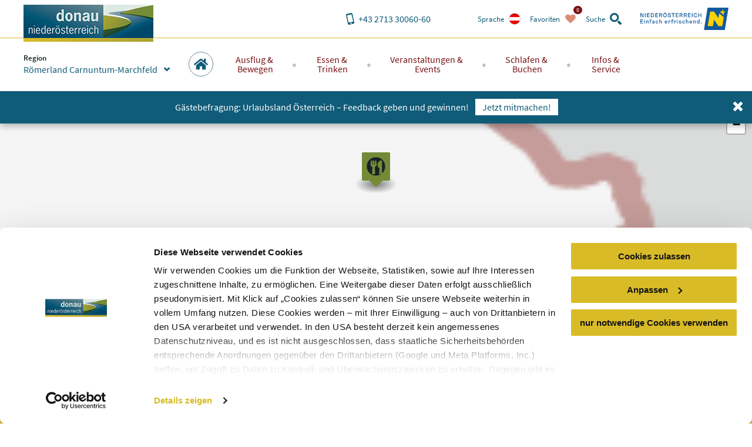

--- FILE ---
content_type: application/javascript; charset=utf-8
request_url: https://www.donau.com/static/js/map-loader.js?v=e8c955301bec90f9eb7c9af90653979c
body_size: 1592
content:
define("map-loader",["utils"],(function(e){return function(){"use strict";var t={3537:function(t){t.exports=e}},a={};function n(e){var o=a[e];if(void 0!==o)return o.exports;var r=a[e]={exports:{}};return t[e](r,r.exports,n),r.exports}n.d=function(e,t){for(var a in t)n.o(t,a)&&!n.o(e,a)&&Object.defineProperty(e,a,{enumerable:!0,get:t[a]})},n.o=function(e,t){return Object.prototype.hasOwnProperty.call(e,t)},n.r=function(e){"undefined"!=typeof Symbol&&Symbol.toStringTag&&Object.defineProperty(e,Symbol.toStringTag,{value:"Module"}),Object.defineProperty(e,"__esModule",{value:!0})};var o={};n.r(o),n.d(o,{default:function(){return m},process:function(){return c}});var r=n(3537);const i=(0,r.getNamedBreakpointsFromFoundation)();function d(e,t={}){"mapLoading"in window||(window.mapLoading=!0,requirejs(["map"],(a=>{if((0,r.d)(e).closest(".has-loading-animation").forEach((e=>e.classList.remove("-loading"))),window.mapLoading=!1,window.map=new a.DonauMap(e,t),document.addEventListener("map.update",(e=>{window.map.update(e,e.detail||{})})),document.dispatchEvent(new CustomEvent("map.loaded")),e.parentNode.classList.contains("map-container-wrapper")){const t=e.parentNode;(0,r.d)(".map-zoom-btn",t).forEach((e=>{const t=e.querySelector("._label"),a=t?t.innerText:"maximize",n=e.dataset.alternateLabel||"minimize";e.addEventListener("click",(()=>{e.blur();const o=(0,r.getBody)();e.classList.contains("-active")?(o.classList.remove("fixed-map"),e.classList.remove("-active"),t.innerHTML=a):(o.classList.add("fixed-map"),e.classList.add("-active"),t.innerHTML=n),window.map.map.invalidateSize()}))}));const a=t.querySelector("._off-canvas");if(!a)return void console.info("no ._off-canvas found in map-container-wrapper, can not proceed (poi loaders)");(0,r.d)(".menu a[href]",a).forEach((e=>{e.addEventListener("click",(t=>{t.preventDefault();let n=[];if(void 0!==e.loadedData&&(n=e.loadedData.map((e=>e.uid))),e.classList.contains("loaded"))e.classList.remove("loaded"),document.dispatchEvent(new CustomEvent("map.update",{detail:{hideMarkers:n}}));else if(e.dataset.loaded)e.classList.add("loaded"),document.dispatchEvent(new CustomEvent("map.update",{detail:{showMarkers:n}}));else{a.classList.add("-loading");const t=window.map.map.getBounds(),n=t.getNorthEast(),o=t.getSouthWest(),r=window.map.map.getCenter(),i={bounds:`${n.lat},${n.lng},${o.lat},${o.lng}`,ne:`${n.lat},${n.lng}`,sw:`${o.lat},${o.lng}`,n:n.lat,e:n.lng,s:o.lat,w:o.lng,center:`${r.lat},${r.lat}`,lat:r.lat,lng:r.lng};let d=e.href;for(let e in i)d=d.split(`#${e}#`).join(i[e]);fetch(d,{cache:"no-cache"}).then((t=>{t.ok?t.json().then((t=>{const a=t.childs.filter((e=>!window.map.allMarkers.find((t=>t._data.uid.toString()===e.uid.toString()))));e.loadedData=a,document.dispatchEvent(new CustomEvent("map.update",{detail:{newMarkers:a}}))})).catch((e=>{console.error(e)})):(console.error("status not ok"),console.error(t))})).catch((e=>{console.error(e),a.classList.remove("-loading")}))}}))}))}})))}function s(){return void 0!==i.large&&!window.matchMedia(i.large).matches}function l(){return[document.getElementById("map-reveal"),document.getElementById("map-reveal-target")]}function c(e){null!==document.querySelector(".map-container.leaflet-container")&&!1===e.classList.contains("leaflet-container")?e.parentNode.classList.contains("map-container-wrapper")?e.parentNode.parentNode.removeChild(e.parentNode):e.parentNode.removeChild(e):(!1===s()&&d(e),(0,r.d)("*[data-toggle-map]",e).forEach((t=>{t.addEventListener("click",(t=>{if(t.preventDefault(),!1===s())return;let a={};void 0!==t.detail&&void 0!==t.detail.showMarker&&(a.showMarker=t.detail.showMarker),d(e,a);const n=e.parentNode.classList.contains("map-container-wrapper")?e.parentNode:e,o=document.createElement("div");o.style.height=n.offsetHeight,n.insertAdjacentElement("afterend",o),requirejs(["jquery","foundation.reveal"],((e,t)=>{const[a,r]=l();r.appendChild(n),e(a).foundation("open"),window.map&&window.map.map.invalidateSize(),e(a).one("closed.zf.reveal",(()=>{e(o).before(n),e(o).detach(),window.map&&window.map.map.closePopup()}))}))}))})))}function p(e){e.addEventListener("click",(t=>{if(t.preventDefault(),!1===s())return;const a=e.dataset.showOnMap||e.dataset.for;a&&requirejs(["jquery","foundation.reveal"],((e,t)=>{const[n,o]=l();e(n).one("open.zf.reveal",(()=>{if(window.map){const e=window.map.allMarkers.find((e=>e._data.uid===a));e&&(window.map.markers.disableClustering(),window.map.map.setView(e.getLatLng(),12),e.fire("click"))}})),e(n).one("closed.zf.reveal",(()=>{this.map&&this.map.markers.enableClustering()}));const r=document.querySelector(".map-container *[data-toggle-map]");r?r.dispatchEvent(new CustomEvent("click",{detail:{showMarker:a}})):console.error("can not find any data-toggle-map element to trigger!")}))}))}function m(e=document){r.d.process("map-loader",".map-container",c,e),r.d.process("show-on-map","a[data-show-on-map],.map-legend",p,e),window.map&&window.map.reloadSourceCodeMarkers()}return o}()}));
//# sourceMappingURL=map-loader.js.map

--- FILE ---
content_type: application/javascript; charset=utf-8
request_url: https://www.donau.com/static/js/header-callout.js?v=c87ebed0bc27710e799ce5542f54840f
body_size: 404
content:
define("header-callout",["utils","cookie"],(function(e,t){return function(){"use strict";var o={8810:function(e){e.exports=t},3537:function(t){t.exports=e}},n={};function r(e){var t=n[e];if(void 0!==t)return t.exports;var l=n[e]={exports:{}};return o[e](l,l.exports,r),l.exports}r.d=function(e,t){for(var o in t)r.o(t,o)&&!r.o(e,o)&&Object.defineProperty(e,o,{enumerable:!0,get:t[o]})},r.o=function(e,t){return Object.prototype.hasOwnProperty.call(e,t)},r.r=function(e){"undefined"!=typeof Symbol&&Symbol.toStringTag&&Object.defineProperty(e,Symbol.toStringTag,{value:"Module"}),Object.defineProperty(e,"__esModule",{value:!0})};var l={};r.r(l),r.d(l,{default:function(){return a},process:function(){return u}});var c=r(3537),s=r(8810);function u(e){const t="callout_hide_"+e.getAttribute("data-header-callout"),o=document.querySelector("#page-header");if("1"!==s.get(t)){e.classList.add("-enabled"),o&&o.classList.add("-has-callout"),function(){if(!("calloutScrollListener"in window)){let e=(0,c.getScrollY)();window.addEventListener("scroll",(()=>{const t=(0,c.getScrollY)();t>=e?(document.documentElement.classList.add("scroll-down"),document.documentElement.classList.remove("scroll-up")):(document.documentElement.classList.remove("scroll-down"),document.documentElement.classList.add("scroll-up")),e=t})),window.calloutScrollListener=!0}}();const n=e.querySelector(".header-callout-close");null!==n&&n.addEventListener("click",(()=>{e.classList.remove("-enabled"),o&&o.classList.remove("-has-callout"),s.set(t,"1")}))}}function a(e=document){c.d.process("header-callout","*[data-header-callout]",u,e)}return l}()}));
//# sourceMappingURL=header-callout.js.map